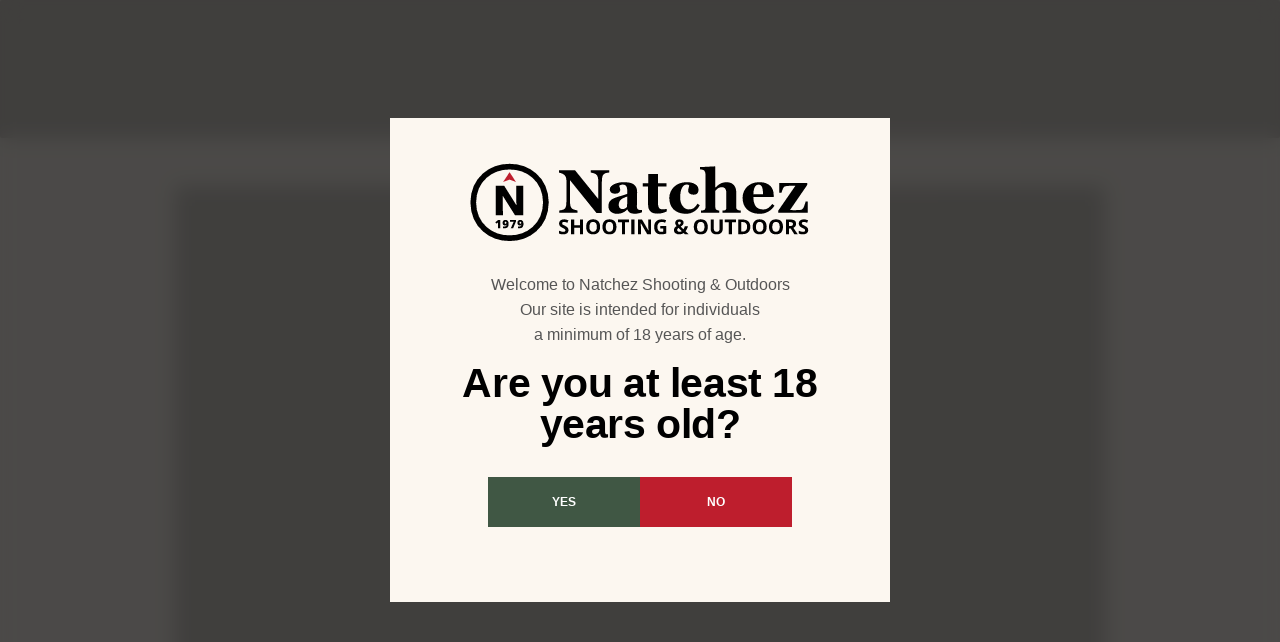

--- FILE ---
content_type: text/css
request_url: https://www.natchezss.com/fonts.css
body_size: -643
content:
@font-face {
  font-display: swap;
  font-family: "DINNextBold";
  font-style: normal;
  font-weight: 700;
  src: url('/fonts/din/font.woff2') format('woff2'), url('/fonts/din/font.woff') format('woff');
}
/* open-sans-regular - latin */
@font-face {
  font-display: swap;
  font-family: 'Open Sans';
  font-style: normal;
  font-weight: 400;
  src: url('/fonts/opensans/open-sans-v40-latin-regular.woff2') format('woff2');
}


--- FILE ---
content_type: application/javascript; charset=UTF-8
request_url: https://www.natchezss.com/static/js/92.d12ec9030d4511c2048d.chunk.js
body_size: -467
content:
(window.webpackJsonp=window.webpackJsonp||[]).push([[92],{299:function(t,e,n){"use strict";n.r(e);var r,o=n(0);function a(){return(a=Object.assign||function(t){for(var e=1;e<arguments.length;e++){var n=arguments[e];for(var r in n)Object.prototype.hasOwnProperty.call(n,r)&&(t[r]=n[r])}return t}).apply(this,arguments)}function h(t){return o.createElement("svg",a({height:14,viewBox:"0 0 15 14",width:15,fill:"#fff",xmlns:"http://www.w3.org/2000/svg"},t),r||(r=o.createElement("path",{d:"M.036 0l5.776 7.722L0 14h1.308l5.088-5.497L10.506 14h4.452l-6.1-8.156L14.268 0h-1.309L8.273 5.062 4.487 0zM1.96.963h2.045l9.03 12.073h-2.046z"})))}var i=o.memo(h);e.default=i}}]);

--- FILE ---
content_type: application/javascript; charset=UTF-8
request_url: https://www.natchezss.com/static/js/76.d12ec9030d4511c2048d.chunk.js
body_size: 1734
content:
(window.webpackJsonp=window.webpackJsonp||[]).push([[76],{383:function(n,e,t){"use strict";t.d(e,"f",(function(){return o})),t.d(e,"h",(function(){return c})),t.d(e,"i",(function(){return a})),t.d(e,"g",(function(){return l})),t.d(e,"e",(function(){return d})),t.d(e,"c",(function(){return u})),t.d(e,"d",(function(){return s})),t.d(e,"a",(function(){return m})),t.d(e,"b",(function(){return p}));var i=t(12),r=t(27),o=function(n){return n.match(/^https?:\/\//i)},c=function(n,e){if(n&&o(n)){var t=new URL(n.replace("/media/catalog/product",""));return t.searchParams.set("q","2"),t.searchParams.set("w",e),t.href}return n},a=function(n,e){var t,c,a,l,d=(t=e,l="xs",Object(r.useMediaQuery)({minWidth:i.f.breakpoints.sm,maxWidth:i.f.breakpoints.md-1})&&(l="sm"),Object(r.useMediaQuery)({minWidth:i.f.breakpoints.md,maxWidth:i.f.breakpoints.lg-1})&&(l="md"),Object(r.useMediaQuery)({minWidth:i.f.breakpoints.lg,maxWidth:i.f.breakpoints.xl-1})&&(l="lg"),Object(r.useMediaQuery)({minWidth:i.f.breakpoints.xl})&&(l="xl"),(null===(c={pdp_main:{xs:{width:Math.round(543*window.devicePixelRatio)},sm:{width:Math.round(508*window.devicePixelRatio)},md:{width:Math.round(688*window.devicePixelRatio)},lg:{width:Math.round(450*window.devicePixelRatio)},xl:{width:Math.round(528*window.devicePixelRatio)}}}[t])||void 0===c||null===(a=c[l])||void 0===a?void 0:a.width)||"");if(n&&o(n)){var u=new URL(n.replace("/media/catalog/product",""));return u.searchParams.set("q","2"),u.searchParams.set("w","".concat(d)),u.href}return n},l=function(n){return(null==n?void 0:n.match(/^(https?:\/\/|\/\/)/i))&&!(null!=n&&n.includes("https://www.natchezss.com"))||["mailto:","tel:"].some((function(e){return null==n?void 0:n.includes(e)}))},d=function(n){return null==n?void 0:n.replace("https://www.natchezss.com","")},u=function(n){return"$".concat(Number(n).toLocaleString("en-US",{minimumFractionDigits:2,maximumFractionDigits:2}))},s=function(n){return n.replace(/(<([^>]+)>)/gi,"")},b=/ *(?:p\.?\s*o\.?|(post|postal)\s+(office|))(\s+)?(?:box|[0-9]*)? *(number|num|no)? *\d+/gim;function m(n){return new RegExp(b).test(n)}function p(n){var e={hasPoBox:!1,fullString:"",poBoxNumber:"",poBoxDesc:""},t=n.match(b);return null!==t&&(e.hasPoBox=!0,e.fullString=t[0].trim(),e.poBoxNumber=function(n){var e=new RegExp(/\d+/,"gmiu").exec(n);if(e)return e[0]}(t[0].trim()),e.poBoxDesc=function(n){return new RegExp(/[a-z A-Z .]+/).exec(n)[0].trim()}(t[0].trim())),e}},931:function(n,e,t){"use strict";t.r(e);var i,r,o,c,a,l,d,u,s,b,m,p=t(16),h=t.n(p),f=t(17),j=t.n(f),g=t(12),O=t(31),x=t(19),v=t(0),w=t(27),y=t(383),k=t(13),P=t.n(k),W=t(15),M=t(14),z=t(18),D=M.c.div(i||(i=P()(["\n  display: block;\n  position: relative;\n\n  &[data-type='list'] {\n    margin-bottom: ",";\n    ","\n  }\n\n  &[data-type='collapsible'] {\n    [data-role='content'] {\n      display: none;\n      padding: 1rem;\n    }\n    [data-role='toggle'][data-active='true'] + [data-role='content'] {\n      display: flex;\n    }\n    [data-role='toggle'] {\n      margin: "," 0 0;\n      font-size: ",";\n      line-height: ",";\n      border: "," solid ",";\n      border-width: "," 0;\n      text-transform: none;\n      padding: 0 1rem;\n      font-weight: 600;\n      cursor: pointer;\n      position: relative;\n\n      &:before {\n        content: '';\n        display: block;\n        position: absolute;\n        width: ",";\n        height: ",";\n        background-color: ",";\n        top: 50%;\n        right: ",";\n        left: auto;\n        border: 0;\n        transform: none;\n        margin: "," 0 0;\n      }\n      &:after {\n        content: '';\n        display: block;\n        position: absolute;\n        width: ",";\n        height: ",";\n        background-color: ",";\n        top: 50%;\n        margin-top: ",";\n        right: ",";\n      }\n      &[data-active='true'] {\n        &:after {\n          display: none;\n        }\n        &:before {\n          background-color: ",";\n        }\n      }\n    }\n  }\n  h3 {\n    padding: 0;\n  }\n"])),Object(g.e)(50),W.media.md(r||(r=P()(["\n      margin-bottom: ",";\n    "])),Object(g.e)(0)),Object(g.e)(-2),Object(g.e)(16),Object(g.e)(34),Object(g.e)(2),g.c.almond,Object(g.e)(2),Object(g.e)(10),Object(g.e)(2),g.c.white,Object(g.e)(15),Object(g.e)(-1),Object(g.e)(2),Object(g.e)(10),g.c.white,Object(g.e)(-5),Object(g.e)(19),g.c.anzac),R=M.c.h2(o||(o=P()(["\n  display: block;\n  color: ",";\n  margin: 0 0 ",";\n  align-self: center;\n  text-align: left;\n  width: 100%;\n  font-size: ",";\n  line-height: ",";\n  letter-spacing: 0.04em;\n  text-transform: uppercase;\n"])),g.c.white,Object(g.e)(28),Object(g.e)(16),Object(g.e)(20)),S=M.c.ul(c||(c=P()(["\n  padding: 0;\n  display: flex;\n  flex-direction: column;\n  gap: ",";\n\n  ","\n"])),Object(g.e)(24),W.media.md(a||(a=P()(["\n    gap: ",";\n  "])),Object(g.e)(16))),Q=M.c.li(l||(l=P()(["\n  display: block;\n"]))),B=Object(M.c)(z.b)(d||(d=P()(["\n  color: ",";\n  display: block;\n  font-size: ",";\n  text-decoration: none;\n  font-family: ",";\n  line-height: 126%;\n  text-transform: capitalize;\n\n  ","\n"])),Object(g.g)(g.c.white,.9),Object(g.e)(12),g.d.openSans,W.media.md(u||(u=P()(["\n    font-size: ",";\n  "])),Object(g.e)(16))),E=M.c.a(s||(s=P()(["\n  color: ",";\n  display: block;\n  font-size: ",";\n  text-decoration: none;\n  font-family: ",";\n  line-height: 126%;\n  text-transform: capitalize;\n\n  ","\n"])),Object(g.g)(g.c.white,.9),Object(g.e)(12),g.d.openSans,W.media.md(b||(b=P()(["\n    font-size: ",";\n  "])),Object(g.e)(16))),N=Object(M.c)(B)(m||(m=P()(["\n  font-size: ",";\n"])),Object(g.e)(14)),F=t(1);function q(n,e){var t=Object.keys(n);if(Object.getOwnPropertySymbols){var i=Object.getOwnPropertySymbols(n);e&&(i=i.filter((function(e){return Object.getOwnPropertyDescriptor(n,e).enumerable}))),t.push.apply(t,i)}return t}function A(n){for(var e=1;e<arguments.length;e++){var t=null!=arguments[e]?arguments[e]:{};e%2?q(Object(t),!0).forEach((function(e){h()(n,e,t[e])})):Object.getOwnPropertyDescriptors?Object.defineProperties(n,Object.getOwnPropertyDescriptors(t)):q(Object(t)).forEach((function(e){Object.defineProperty(n,e,Object.getOwnPropertyDescriptor(t,e))}))}return n}var L=function(n){var e,t,i,r,o,c,a,l=n.menuId,d=n.maxDepth,u=n.cssClasses,s=n.viewportArgs,b="xs";Object(w.useMediaQuery)({minWidth:0,maxWidth:g.f.breakpoints.sm-1})&&(b="xs"),Object(w.useMediaQuery)({minWidth:g.f.breakpoints.sm,maxWidth:g.f.breakpoints.md-1})&&(b="s"),Object(w.useMediaQuery)({minWidth:g.f.breakpoints.md,maxWidth:g.f.breakpoints.lg-1})&&(b="m"),Object(w.useMediaQuery)({minWidth:g.f.breakpoints.lg,maxWidth:g.f.breakpoints.xl-1})&&(b="l"),Object(w.useMediaQuery)({minWidth:g.f.breakpoints.xl})&&(b="xl");var m=Object(v.useState)(!1),p=j()(m,2),h=p[0],f=p[1],k=null===(e=s[b])||void 0===e?void 0:e.renderingStrategy,P=!(null===(t=s[b])||void 0===t||!t.displayMenuTitle),W=Object(x.ob)({variables:A({filter:{code:{eq:l}}},d?{maxDepth:d}:{})}),M=W.loading,z=W.data;return Object(F.jsxs)(D,{className:u,"data-type":k,children:[M?Object(F.jsx)(O.a,{isAbsolute:!0}):null,P&&Object(F.jsx)(R,{"data-active":h,"data-role":"toggle",onClick:function(){return f(!h)},children:null==z||null===(i=z.menu[0])||void 0===i?void 0:i.title}),Object(F.jsx)(S,{"data-role":"content",className:(null==z||null===(r=z.menu[0])||void 0===r||null===(o=r.items)||void 0===o?void 0:o.length)>6?"two__cols":"",children:null==z||null===(c=z.menu[0])||void 0===c||null===(a=c.items)||void 0===a?void 0:a.map((function(n){var e;return Object(F.jsxs)(Q,{children:[Object(y.g)(null==n?void 0:n.url)?Object(F.jsx)(E,{href:null==n?void 0:n.url,children:n.label}):Object(F.jsx)(B,{to:(null==n?void 0:n.url)||"",children:n.label}),null!=n&&null!==(e=n.children)&&void 0!==e&&e.length?Object(F.jsx)(F.Fragment,{children:Object(F.jsx)(S,{children:n.children.map((function(n){var e;return Object(F.jsx)(Q,{children:Object(F.jsxs)(F.Fragment,{children:[Object(F.jsx)(N,{to:null==n?void 0:n.url,children:n.label}),null!=n&&null!==(e=n.children)&&void 0!==e&&e.length?Object(F.jsx)(S,{children:n.children.map((function(n){return Object(F.jsx)(N,{to:null==n?void 0:n.url,children:n.label},n.label)}))}):null]})},n.label)}))})}):null]},n.label)}))})]})};e.default=L}}]);

--- FILE ---
content_type: application/javascript; charset=UTF-8
request_url: https://www.natchezss.com/static/js/93.d12ec9030d4511c2048d.chunk.js
body_size: -508
content:
(window.webpackJsonp=window.webpackJsonp||[]).push([[93],{748:function(t,e,n){"use strict";n.r(e);var r,a=n(0);function o(){return(o=Object.assign||function(t){for(var e=1;e<arguments.length;e++){var n=arguments[e];for(var r in n)Object.prototype.hasOwnProperty.call(n,r)&&(t[r]=n[r])}return t}).apply(this,arguments)}function c(t){return a.createElement("svg",o({xmlns:"http://www.w3.org/2000/svg",viewBox:"0 0 11 9"},t),r||(r=a.createElement("path",{d:"M10.437 2.563v3.75a1.88 1.88 0 01-1.874 1.874h-6.25A1.88 1.88 0 01.437 6.313v-3.75A1.88 1.88 0 012.313.687h6.25a1.88 1.88 0 011.874 1.874zM7.312 4.437L4.187 1.938v5z"})))}var p=a.memo(c);e.default=p}}]);

--- FILE ---
content_type: application/javascript; charset=UTF-8
request_url: https://www.natchezss.com/static/js/88.d12ec9030d4511c2048d.chunk.js
body_size: -421
content:
(window.webpackJsonp=window.webpackJsonp||[]).push([[88],{298:function(t,e,n){"use strict";n.r(e);var r,o=n(0);function a(){return(a=Object.assign||function(t){for(var e=1;e<arguments.length;e++){var n=arguments[e];for(var r in n)Object.prototype.hasOwnProperty.call(n,r)&&(t[r]=n[r])}return t}).apply(this,arguments)}function i(t){return o.createElement("svg",a({xmlns:"http://www.w3.org/2000/svg",width:8,height:17,viewBox:"0 0 8 17",fill:"none"},t),r||(r=o.createElement("path",{d:"M1.663 16.2H4.9V8.413h2.188L7.35 5.7H4.9V4.387c0-.7.087-1.05 1.05-1.05h1.313V.625H5.075c-2.538 0-3.5 1.313-3.5 3.5V5.7H0v2.712h1.575V16.2h.088z",fill:"#fff"})))}var c=o.memo(i);e.default=c}}]);

--- FILE ---
content_type: application/javascript; charset=UTF-8
request_url: https://www.natchezss.com/static/js/89.d12ec9030d4511c2048d.chunk.js
body_size: -400
content:
(window.webpackJsonp=window.webpackJsonp||[]).push([[89],{747:function(t,e,n){"use strict";n.r(e);var a,r,o=n(0);function f(){return(f=Object.assign||function(t){for(var e=1;e<arguments.length;e++){var n=arguments[e];for(var a in n)Object.prototype.hasOwnProperty.call(n,a)&&(t[a]=n[a])}return t}).apply(this,arguments)}function i(t){return o.createElement("svg",f({xmlns:"http://www.w3.org/2000/svg",width:21,height:21,viewBox:"0 0 21 21",fill:"none"},t),a||(a=o.createElement("path",{d:"M10.063 12.578a2.516 2.516 0 100-5.031 2.516 2.516 0 000 5.031z",fill:"#fff"})),r||(r=o.createElement("path",{d:"M13.521 2.202H6.604A4.407 4.407 0 002.2 6.604v6.919a4.407 4.407 0 004.403 4.402h6.917a4.407 4.407 0 004.403-4.402V6.604a4.407 4.407 0 00-4.402-4.402zm-3.459 11.635a3.774 3.774 0 110-7.547 3.774 3.774 0 010 7.547zm4.088-6.918a.943.943 0 110-1.886.943.943 0 010 1.886z",fill:"#fff"})))}var l=o.memo(i);e.default=l}}]);